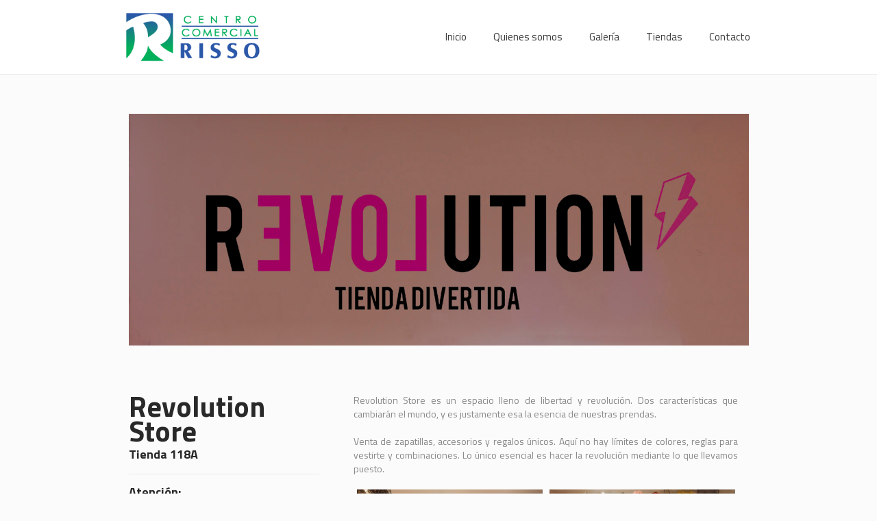

--- FILE ---
content_type: text/html; charset=UTF-8
request_url: https://ccrisso.com/revolution-store/
body_size: 48844
content:
<!DOCTYPE html>
<html lang="es" class="cmsmasters_html">
<head>
<meta name="theme-color" content="##2b58a8" />
<meta charset="UTF-8" />
<meta name="viewport" content="width=device-width, initial-scale=1, maximum-scale=1" />
<meta name="format-detection" content="telephone=no" />
<link rel="profile" href="https://gmpg.org/xfn/11" />
<link rel="pingback" href="https://ccrisso.com/xmlrpc.php" />

<title>Revolution Store &#8211; Centro Comercial Risso | Un centro comercial con historia</title>
<meta name='robots' content='max-image-preview:large' />
<script type='application/javascript'>console.log('PixelYourSite Free version 8.2.5');</script>
<link rel='dns-prefetch' href='//fonts.googleapis.com' />
<link rel='dns-prefetch' href='//s.w.org' />
<link rel="alternate" type="application/rss+xml" title="Centro Comercial Risso | Un centro comercial con historia &raquo; Feed" href="https://ccrisso.com/feed/" />
<link rel="alternate" type="application/rss+xml" title="Centro Comercial Risso | Un centro comercial con historia &raquo; Feed de los comentarios" href="https://ccrisso.com/comments/feed/" />
		<script type="text/javascript">
			window._wpemojiSettings = {"baseUrl":"https:\/\/s.w.org\/images\/core\/emoji\/13.0.1\/72x72\/","ext":".png","svgUrl":"https:\/\/s.w.org\/images\/core\/emoji\/13.0.1\/svg\/","svgExt":".svg","source":{"concatemoji":"https:\/\/ccrisso.com\/wp-includes\/js\/wp-emoji-release.min.js?ver=5.7.2"}};
			!function(e,a,t){var n,r,o,i=a.createElement("canvas"),p=i.getContext&&i.getContext("2d");function s(e,t){var a=String.fromCharCode;p.clearRect(0,0,i.width,i.height),p.fillText(a.apply(this,e),0,0);e=i.toDataURL();return p.clearRect(0,0,i.width,i.height),p.fillText(a.apply(this,t),0,0),e===i.toDataURL()}function c(e){var t=a.createElement("script");t.src=e,t.defer=t.type="text/javascript",a.getElementsByTagName("head")[0].appendChild(t)}for(o=Array("flag","emoji"),t.supports={everything:!0,everythingExceptFlag:!0},r=0;r<o.length;r++)t.supports[o[r]]=function(e){if(!p||!p.fillText)return!1;switch(p.textBaseline="top",p.font="600 32px Arial",e){case"flag":return s([127987,65039,8205,9895,65039],[127987,65039,8203,9895,65039])?!1:!s([55356,56826,55356,56819],[55356,56826,8203,55356,56819])&&!s([55356,57332,56128,56423,56128,56418,56128,56421,56128,56430,56128,56423,56128,56447],[55356,57332,8203,56128,56423,8203,56128,56418,8203,56128,56421,8203,56128,56430,8203,56128,56423,8203,56128,56447]);case"emoji":return!s([55357,56424,8205,55356,57212],[55357,56424,8203,55356,57212])}return!1}(o[r]),t.supports.everything=t.supports.everything&&t.supports[o[r]],"flag"!==o[r]&&(t.supports.everythingExceptFlag=t.supports.everythingExceptFlag&&t.supports[o[r]]);t.supports.everythingExceptFlag=t.supports.everythingExceptFlag&&!t.supports.flag,t.DOMReady=!1,t.readyCallback=function(){t.DOMReady=!0},t.supports.everything||(n=function(){t.readyCallback()},a.addEventListener?(a.addEventListener("DOMContentLoaded",n,!1),e.addEventListener("load",n,!1)):(e.attachEvent("onload",n),a.attachEvent("onreadystatechange",function(){"complete"===a.readyState&&t.readyCallback()})),(n=t.source||{}).concatemoji?c(n.concatemoji):n.wpemoji&&n.twemoji&&(c(n.twemoji),c(n.wpemoji)))}(window,document,window._wpemojiSettings);
		</script>
		<style type="text/css">
img.wp-smiley,
img.emoji {
	display: inline !important;
	border: none !important;
	box-shadow: none !important;
	height: 1em !important;
	width: 1em !important;
	margin: 0 .07em !important;
	vertical-align: -0.1em !important;
	background: none !important;
	padding: 0 !important;
}
</style>
	<link rel='stylesheet' id='wp-block-library-css'  href='https://ccrisso.com/wp-includes/css/dist/block-library/style.min.css?ver=5.7.2' type='text/css' media='all' />
<link rel='stylesheet' id='wpos-magnific-style-css'  href='https://ccrisso.com/wp-content/plugins/album-and-image-gallery-plus-lightbox/assets/css/magnific-popup.css?ver=1.4.4' type='text/css' media='all' />
<link rel='stylesheet' id='wpos-slick-style-css'  href='https://ccrisso.com/wp-content/plugins/album-and-image-gallery-plus-lightbox/assets/css/slick.css?ver=1.4.4' type='text/css' media='all' />
<link rel='stylesheet' id='aigpl-public-css-css'  href='https://ccrisso.com/wp-content/plugins/album-and-image-gallery-plus-lightbox/assets/css/aigpl-public.css?ver=1.4.4' type='text/css' media='all' />
<link rel='stylesheet' id='contact-form-7-css'  href='https://ccrisso.com/wp-content/plugins/contact-form-7/includes/css/styles.css?ver=5.4.1' type='text/css' media='all' />
<style id='contact-form-7-inline-css' type='text/css'>
.wpcf7 .wpcf7-recaptcha iframe {margin-bottom: 0;}.wpcf7 .wpcf7-recaptcha[data-align="center"] > div {margin: 0 auto;}.wpcf7 .wpcf7-recaptcha[data-align="right"] > div {margin: 0 0 0 auto;}
</style>
<link rel='stylesheet' id='theme-style-css'  href='https://ccrisso.com/wp-content/themes/mall/style.css?ver=1.0.0' type='text/css' media='screen, print' />
<link rel='stylesheet' id='theme-design-style-css'  href='https://ccrisso.com/wp-content/themes/mall/css/style.css?ver=1.0.0' type='text/css' media='screen, print' />
<link rel='stylesheet' id='theme-adapt-css'  href='https://ccrisso.com/wp-content/themes/mall/css/adaptive.css?ver=1.0.0' type='text/css' media='screen, print' />
<link rel='stylesheet' id='theme-retina-css'  href='https://ccrisso.com/wp-content/themes/mall/css/retina.css?ver=1.0.0' type='text/css' media='screen' />
<link rel='stylesheet' id='theme-icons-css'  href='https://ccrisso.com/wp-content/themes/mall/css/fontello.css?ver=1.0.0' type='text/css' media='screen' />
<link rel='stylesheet' id='theme-icons-custom-css'  href='https://ccrisso.com/wp-content/themes/mall/css/fontello-custom.css?ver=1.0.0' type='text/css' media='screen' />
<link rel='stylesheet' id='animate-css'  href='https://ccrisso.com/wp-content/themes/mall/css/animate.css?ver=1.0.0' type='text/css' media='screen' />
<link rel='stylesheet' id='ilightbox-css'  href='https://ccrisso.com/wp-content/themes/mall/css/ilightbox.css?ver=2.2.0' type='text/css' media='screen' />
<link rel='stylesheet' id='ilightbox-skin-dark-css'  href='https://ccrisso.com/wp-content/themes/mall/css/ilightbox-skins/dark-skin.css?ver=2.2.0' type='text/css' media='screen' />
<link rel='stylesheet' id='theme-fonts-schemes-css'  href='https://ccrisso.com/wp-content/uploads/cmsmasters_styles/mall.css?ver=1.0.0' type='text/css' media='screen' />
<!--[if lte IE 9]>
<link rel='stylesheet' id='theme-fonts-css'  href='https://ccrisso.com/wp-content/uploads/cmsmasters_styles/mall_fonts.css?ver=1.0.0' type='text/css' media='screen' />
<![endif]-->
<!--[if lte IE 9]>
<link rel='stylesheet' id='theme-schemes-primary-css'  href='https://ccrisso.com/wp-content/uploads/cmsmasters_styles/mall_colors_primary.css?ver=1.0.0' type='text/css' media='screen' />
<![endif]-->
<!--[if lte IE 9]>
<link rel='stylesheet' id='theme-schemes-secondary-css'  href='https://ccrisso.com/wp-content/uploads/cmsmasters_styles/mall_colors_secondary.css?ver=1.0.0' type='text/css' media='screen' />
<![endif]-->
<!--[if lt IE 9]>
<link rel='stylesheet' id='theme-ie-css'  href='https://ccrisso.com/wp-content/themes/mall/css/ie.css?ver=1.0.0' type='text/css' media='screen' />
<![endif]-->
<link rel='stylesheet' id='cmsmasters-google-fonts-css'  href='//fonts.googleapis.com/css?family=Titillium+Web%3A300%2C300italic%2C400%2C400italic%2C600%2C600italic%2C700%2C700italic&#038;ver=5.7.2' type='text/css' media='all' />
<link rel='stylesheet' id='mall-gutenberg-frontend-style-css'  href='https://ccrisso.com/wp-content/themes/mall/gutenberg/css/frontend-style.css?ver=1.0.0' type='text/css' media='screen' />
<link rel='stylesheet' id='js_composer_front-css'  href='https://ccrisso.com/wp-content/plugins/js_composer/assets/css/js_composer.min.css?ver=6.6.0' type='text/css' media='all' />
<link rel='stylesheet' id='child-theme-style-css'  href='https://ccrisso.com/wp-content/themes/mall-child/style.css?ver=1.0.0' type='text/css' media='screen, print' />
<script type='text/javascript' src='https://ccrisso.com/wp-includes/js/jquery/jquery.min.js?ver=3.5.1' id='jquery-core-js'></script>
<script type='text/javascript' src='https://ccrisso.com/wp-includes/js/jquery/jquery-migrate.min.js?ver=3.3.2' id='jquery-migrate-js'></script>
<script type='text/javascript' src='https://ccrisso.com/wp-content/themes/mall/js/jsLibraries.min.js?ver=1.0.0' id='libs-js'></script>
<script type='text/javascript' src='https://ccrisso.com/wp-content/themes/mall/js/jquery.iLightBox.min.js?ver=2.2.0' id='iLightBox-js'></script>
<script type='text/javascript' src='https://ccrisso.com/wp-content/plugins/pixelyoursite/dist/scripts/jquery.bind-first-0.2.3.min.js?ver=5.7.2' id='jquery-bind-first-js'></script>
<script type='text/javascript' src='https://ccrisso.com/wp-content/plugins/pixelyoursite/dist/scripts/js.cookie-2.1.3.min.js?ver=2.1.3' id='js-cookie-js'></script>
<script type='text/javascript' id='pys-js-extra'>
/* <![CDATA[ */
var pysOptions = {"staticEvents":{"facebook":{"PageView":[{"delay":0,"type":"static","name":"PageView","pixelIds":["516299829340742"],"params":{"page_title":"Revolution Store","post_type":"page","post_id":3291,"plugin":"PixelYourSite","user_role":"guest","event_url":"ccrisso.com\/revolution-store\/"},"ids":[],"hasTimeWindow":false,"timeWindow":0,"eventID":"","woo_order":"","edd_order":""}]}},"dynamicEvents":{"signal_form":{"facebook":{"delay":0,"type":"dyn","name":"Signal","pixelIds":["516299829340742"],"params":{"event_action":"Form","page_title":"Revolution Store","post_type":"page","post_id":3291,"plugin":"PixelYourSite","user_role":"guest","event_url":"ccrisso.com\/revolution-store\/"},"ids":[],"hasTimeWindow":false,"timeWindow":0,"eventID":"","woo_order":"","edd_order":""},"ga":{"delay":0,"type":"dyn","name":"Signal","params":{"event_action":"Form"},"ids":[],"hasTimeWindow":false,"timeWindow":0,"pixelIds":[],"eventID":"","woo_order":"","edd_order":""}},"signal_download":{"facebook":{"delay":0,"type":"dyn","name":"Signal","extensions":["","doc","exe","js","pdf","ppt","tgz","zip","xls"],"pixelIds":["516299829340742"],"params":{"event_action":"Download","page_title":"Revolution Store","post_type":"page","post_id":3291,"plugin":"PixelYourSite","user_role":"guest","event_url":"ccrisso.com\/revolution-store\/"},"ids":[],"hasTimeWindow":false,"timeWindow":0,"eventID":"","woo_order":"","edd_order":""},"ga":{"delay":0,"type":"dyn","name":"Signal","extensions":["","doc","exe","js","pdf","ppt","tgz","zip","xls"],"params":{"event_action":"Download"},"ids":[],"hasTimeWindow":false,"timeWindow":0,"pixelIds":[],"eventID":"","woo_order":"","edd_order":""}},"signal_comment":{"facebook":{"delay":0,"type":"dyn","name":"Signal","pixelIds":["516299829340742"],"params":{"event_action":"Comment","page_title":"Revolution Store","post_type":"page","post_id":3291,"plugin":"PixelYourSite","user_role":"guest","event_url":"ccrisso.com\/revolution-store\/"},"ids":[],"hasTimeWindow":false,"timeWindow":0,"eventID":"","woo_order":"","edd_order":""},"ga":{"delay":0,"type":"dyn","name":"Signal","params":{"event_action":"Comment"},"ids":[],"hasTimeWindow":false,"timeWindow":0,"pixelIds":[],"eventID":"","woo_order":"","edd_order":""}}},"triggerEvents":[],"triggerEventTypes":[],"facebook":{"pixelIds":["516299829340742"],"advancedMatching":[],"removeMetadata":false,"contentParams":{"post_type":"page","post_id":3291,"content_name":"Revolution Store"},"commentEventEnabled":true,"wooVariableAsSimple":false,"downloadEnabled":true,"formEventEnabled":true,"ajaxForServerEvent":true,"serverApiEnabled":false,"wooCRSendFromServer":false},"ga":{"trackingIds":["UA-207736826-1"],"enhanceLinkAttr":false,"anonimizeIP":false,"commentEventEnabled":true,"commentEventNonInteractive":false,"downloadEnabled":true,"downloadEventNonInteractive":false,"formEventEnabled":true,"crossDomainEnabled":false,"crossDomainAcceptIncoming":false,"crossDomainDomains":[],"isDebugEnabled":[false],"isUse4Version":false,"disableAdvertisingFeatures":false,"disableAdvertisingPersonalization":false,"wooVariableAsSimple":false},"debug":"","siteUrl":"https:\/\/ccrisso.com","ajaxUrl":"https:\/\/ccrisso.com\/wp-admin\/admin-ajax.php","enable_remove_download_url_param":"1","gdpr":{"ajax_enabled":false,"all_disabled_by_api":false,"facebook_disabled_by_api":false,"analytics_disabled_by_api":false,"google_ads_disabled_by_api":false,"pinterest_disabled_by_api":false,"bing_disabled_by_api":false,"facebook_prior_consent_enabled":true,"analytics_prior_consent_enabled":true,"google_ads_prior_consent_enabled":null,"pinterest_prior_consent_enabled":true,"bing_prior_consent_enabled":true,"cookiebot_integration_enabled":false,"cookiebot_facebook_consent_category":"marketing","cookiebot_analytics_consent_category":"statistics","cookiebot_google_ads_consent_category":null,"cookiebot_pinterest_consent_category":"marketing","cookiebot_bing_consent_category":"marketing","consent_magic_integration_enabled":false,"real_cookie_banner_integration_enabled":false,"cookie_notice_integration_enabled":false,"cookie_law_info_integration_enabled":false},"edd":{"enabled":false},"woo":{"enabled":false}};
/* ]]> */
</script>
<script type='text/javascript' src='https://ccrisso.com/wp-content/plugins/pixelyoursite/dist/scripts/public.js?ver=8.2.5' id='pys-js'></script>
<link rel="https://api.w.org/" href="https://ccrisso.com/wp-json/" /><link rel="alternate" type="application/json" href="https://ccrisso.com/wp-json/wp/v2/pages/3291" /><link rel="EditURI" type="application/rsd+xml" title="RSD" href="https://ccrisso.com/xmlrpc.php?rsd" />
<link rel="wlwmanifest" type="application/wlwmanifest+xml" href="https://ccrisso.com/wp-includes/wlwmanifest.xml" /> 
<meta name="generator" content="WordPress 5.7.2" />
<link rel="canonical" href="https://ccrisso.com/revolution-store/" />
<link rel='shortlink' href='https://ccrisso.com/?p=3291' />
<link rel="alternate" type="application/json+oembed" href="https://ccrisso.com/wp-json/oembed/1.0/embed?url=https%3A%2F%2Fccrisso.com%2Frevolution-store%2F" />
<link rel="alternate" type="text/xml+oembed" href="https://ccrisso.com/wp-json/oembed/1.0/embed?url=https%3A%2F%2Fccrisso.com%2Frevolution-store%2F&#038;format=xml" />
<meta name="facebook-domain-verification" content="d7nyn2ldgc6mezfvpl9u0u2s4ynmng" />
<meta name="google-site-verification" content="SanvnbAXmfN4keYmePYVJ-x1do36n6oUPWt37qYcOkA" /><style type="text/css">
	.header_top {
		height : 32px;
	}
	
	.header_mid {
		height : 108px;
	}
	
	.header_bot {
		height : 50px;
	}
	
	#page.cmsmasters_heading_after_header #middle, 
	#page.cmsmasters_heading_under_header #middle .headline .headline_outer {
		padding-top : 108px;
	}
	
	#page.cmsmasters_heading_after_header.enable_header_top #middle, 
	#page.cmsmasters_heading_under_header.enable_header_top #middle .headline .headline_outer {
		padding-top : 140px;
	}
	
	#page.cmsmasters_heading_after_header.enable_header_bottom #middle, 
	#page.cmsmasters_heading_under_header.enable_header_bottom #middle .headline .headline_outer {
		padding-top : 158px;
	}
	
	#page.cmsmasters_heading_after_header.enable_header_top.enable_header_bottom #middle, 
	#page.cmsmasters_heading_under_header.enable_header_top.enable_header_bottom #middle .headline .headline_outer {
		padding-top : 190px;
	}
	
	@media only screen and (max-width: 1024px) {
		.header_top,
		.header_mid,
		.header_bot {
			height : auto;
		}
		
		.header_mid .header_mid_inner > div {
			height : 108px;
		}
		
		.header_bot .header_bot_inner > div {
			height : 50px;
		}
		
		#page.cmsmasters_heading_after_header #middle, 
		#page.cmsmasters_heading_under_header #middle .headline .headline_outer, 
		#page.cmsmasters_heading_after_header.enable_header_top #middle, 
		#page.cmsmasters_heading_under_header.enable_header_top #middle .headline .headline_outer, 
		#page.cmsmasters_heading_after_header.enable_header_bottom #middle, 
		#page.cmsmasters_heading_under_header.enable_header_bottom #middle .headline .headline_outer, 
		#page.cmsmasters_heading_after_header.enable_header_top.enable_header_bottom #middle, 
		#page.cmsmasters_heading_under_header.enable_header_top.enable_header_bottom #middle .headline .headline_outer {
			padding-top : 0 !important;
		}
	}
	
	@media only screen and (max-width: 768px) {
		.header_mid .header_mid_inner > div, 
		.header_bot .header_bot_inner > div {
			height:auto;
		}
	}
.cmsmasters_featured_with_form {
outline:none;
}

.cmsmasters_featured_with_form h2 {
display:inline-block;
width:70%;
padding-right:15px;
vertical-align:middle;
}

.cmsmasters_featured_with_form .widget_wysija_cont {
text-align:right;
display:inline-block;
width:30%;
vertical-align:middle;
margin-right:-4px;
}

.cmsmasters_featured_with_form .wysija-submit {
float:right;
}

.cmsmasters_featured_with_form .wysija-paragraph {
padding-right:5px;
overflow:hidden;
}

@media only screen and (max-width: 1024px) {
.cmsmasters_featured_with_form h2 {
width:60%;
}
.cmsmasters_featured_with_form .widget_wysija_cont {
width:40%;
}
}
@media only screen and (max-width: 768px) {
.cmsmasters_featured_with_form h2 {
text-align:center;
display:block;
width:auto;
}
.cmsmasters_featured_with_form .widget_wysija_cont {
display:block;
width:auto;
text-align:center;
}
.cmsmasters_featured_with_form form {
display:inline-block;
}
}
	
	#page .cmsmasters_social_icon_color.cmsmasters_social_icon_1 {
		background-color:#4d67a3;
	}
	
	
	#page .cmsmasters_social_icon_color.cmsmasters_social_icon_1:hover {
		background-color:#5b7dc1;
	}
	
	#page .cmsmasters_social_icon_color.cmsmasters_social_icon_2 {
		background-color:#d74936;
	}
	
	
	#page .cmsmasters_social_icon_color.cmsmasters_social_icon_2:hover {
		background-color:#f4403d;
	}
	
	#page .cmsmasters_social_icon_color.cmsmasters_social_icon_3 {
		background-color:#40719a;
	}
	
	
	#page .cmsmasters_social_icon_color.cmsmasters_social_icon_3:hover {
		background-color:#569ace;
	}
	
	#page .cmsmasters_social_icon_color.cmsmasters_social_icon_4 {
		background-color:#25a7df;
	}
	
	
	#page .cmsmasters_social_icon_color.cmsmasters_social_icon_4:hover {
		background-color:#28bfed;
	}
	
	#page .cmsmasters_social_icon_color.cmsmasters_social_icon_5 {
		background-color:#cc171e;
	}
	
	
	#page .cmsmasters_social_icon_color.cmsmasters_social_icon_5:hover {
		background-color:#e2184e;
	}</style><meta name="generator" content="Powered by WPBakery Page Builder - drag and drop page builder for WordPress."/>
<meta name="generator" content="Powered by Slider Revolution 6.5.0 - responsive, Mobile-Friendly Slider Plugin for WordPress with comfortable drag and drop interface." />
<link rel="icon" href="https://ccrisso.com/wp-content/uploads/2020/12/cropped-ico-32x32.png" sizes="32x32" />
<link rel="icon" href="https://ccrisso.com/wp-content/uploads/2020/12/cropped-ico-192x192.png" sizes="192x192" />
<link rel="apple-touch-icon" href="https://ccrisso.com/wp-content/uploads/2020/12/cropped-ico-180x180.png" />
<meta name="msapplication-TileImage" content="https://ccrisso.com/wp-content/uploads/2020/12/cropped-ico-270x270.png" />
<script type="text/javascript">function setREVStartSize(e){
			//window.requestAnimationFrame(function() {				 
				window.RSIW = window.RSIW===undefined ? window.innerWidth : window.RSIW;	
				window.RSIH = window.RSIH===undefined ? window.innerHeight : window.RSIH;	
				try {								
					var pw = document.getElementById(e.c).parentNode.offsetWidth,
						newh;
					pw = pw===0 || isNaN(pw) ? window.RSIW : pw;
					e.tabw = e.tabw===undefined ? 0 : parseInt(e.tabw);
					e.thumbw = e.thumbw===undefined ? 0 : parseInt(e.thumbw);
					e.tabh = e.tabh===undefined ? 0 : parseInt(e.tabh);
					e.thumbh = e.thumbh===undefined ? 0 : parseInt(e.thumbh);
					e.tabhide = e.tabhide===undefined ? 0 : parseInt(e.tabhide);
					e.thumbhide = e.thumbhide===undefined ? 0 : parseInt(e.thumbhide);
					e.mh = e.mh===undefined || e.mh=="" || e.mh==="auto" ? 0 : parseInt(e.mh,0);		
					if(e.layout==="fullscreen" || e.l==="fullscreen") 						
						newh = Math.max(e.mh,window.RSIH);					
					else{					
						e.gw = Array.isArray(e.gw) ? e.gw : [e.gw];
						for (var i in e.rl) if (e.gw[i]===undefined || e.gw[i]===0) e.gw[i] = e.gw[i-1];					
						e.gh = e.el===undefined || e.el==="" || (Array.isArray(e.el) && e.el.length==0)? e.gh : e.el;
						e.gh = Array.isArray(e.gh) ? e.gh : [e.gh];
						for (var i in e.rl) if (e.gh[i]===undefined || e.gh[i]===0) e.gh[i] = e.gh[i-1];
											
						var nl = new Array(e.rl.length),
							ix = 0,						
							sl;					
						e.tabw = e.tabhide>=pw ? 0 : e.tabw;
						e.thumbw = e.thumbhide>=pw ? 0 : e.thumbw;
						e.tabh = e.tabhide>=pw ? 0 : e.tabh;
						e.thumbh = e.thumbhide>=pw ? 0 : e.thumbh;					
						for (var i in e.rl) nl[i] = e.rl[i]<window.RSIW ? 0 : e.rl[i];
						sl = nl[0];									
						for (var i in nl) if (sl>nl[i] && nl[i]>0) { sl = nl[i]; ix=i;}															
						var m = pw>(e.gw[ix]+e.tabw+e.thumbw) ? 1 : (pw-(e.tabw+e.thumbw)) / (e.gw[ix]);					
						newh =  (e.gh[ix] * m) + (e.tabh + e.thumbh);
					}				
					if(window.rs_init_css===undefined) window.rs_init_css = document.head.appendChild(document.createElement("style"));					
					document.getElementById(e.c).height = newh+"px";
					window.rs_init_css.innerHTML += "#"+e.c+"_wrapper { height: "+newh+"px }";				
				} catch(e){
					console.log("Failure at Presize of Slider:" + e)
				}					   
			//});
		  };</script>
		<style type="text/css" id="wp-custom-css">
			#ochenta {
    width: 90% !important;
    margin: 0 auto;
    margin-top: 60px !important;
    margin-bottom: 60px !important;
}
.middle_content {
  padding: 0 !important;
}
#diferente h1 {
    font-size: 3em;
    margin-bottom: 5px;
}
#diferente h3 {
    text-transform: initial;
    font-weight: bold;
    margin-bottom: 1px;
}
#justo p {
    text-align: justify !important;
}
#defo img {
    width: 80%;
    margin-top: 20px;
}
.wero div {
    background-image: url(https://ccrisso.com/wp-content/uploads/2021/01/degra2.png) !important;
}
.tiend {
    font-size: 20px !important;
    color: #fff !important;
    margin-left: 20px;
    margin-top: -17px;
    margin-bottom: 20px;
}
.tiend2 h1 {
    font-size: 20px !important;
    color: #fff !important;
    margin-top: 115%;
    margin-left: 20px;
	margin-bottom: 10px;
}

.sliddd {
    background-color: #02af5b;
    padding-top: 4px !important;
    padding-bottom: 11px !important;
    padding-left: 10px !important;
    padding-right: 10px !important;
    line-height: 25px !important;
    width: 416px !important;
}
#diferente p {
    text-align: justify;
}
.espa h3 {
    font-size: 3.8em;
    font-weight: 200;
    line-height: 1em;
    color: #fff;
    padding-top: 40px;
    padding-bottom: 19px;
    text-transform: initial;
}
.espa {
    padding-left: 10%;
    padding-right: 10%;
}
.vc_btn3.vc_btn3-size-md {
    font-size: 15px;
    padding-top: 8px;
    padding-bottom: 8px;
    padding-left: 20px;
    padding-right: 20px;
    font-weight: 600;
}
#cuattt {
    padding-left: 12% !important;
    padding-right: 12% !important;
}

#esta h2 {
    padding-top: 20%;
    padding-bottom: 20%;
    padding-left: 20%;
    font-size: 3.5em;
    line-height: 1em;
    color: #fff;
    text-shadow: -2px 3px 5px #000;
    font-weight: 200;
    text-transform: initial;
}
.todito {
    width: 100% !important;
    margin-top: 40px;
    margin-bottom: -125px !important;
}
.cerra {
    width: 70% !important;
    margin: 0 auto;
}
.pie2 {
    width: 30%;
    float: left;
}
#puja {
    width: 24%;
    float: left;
	margin-right: 1%
}
#puja2 {
    width: 14%;
    float: left;
	margin-right: 1%
}
img.pie3 {
    margin-top: -16px !important;
    width: 84%;
}
#footer h3 {
    margin-bottom: 10px;
}
#footer p {
    color: #fff;
}
img.pie4 {
    width: 51%;
    margin-left: 12px;
    margin-top: -3px;
}
#recla {
    padding-left: 5%;
	    padding-right: 10%;
}	
#mojo {
    padding: 7% !important;
}
#recla img {
    width: 45%;
}
.flotante {
    display: scroll;
    position: fixed;
    bottom: 50px;
    right: 3%;
    width: 120px;
    height: auto;
    z-index: 9000;
    border-radius: 200px;
    background-size: 67%;
    background-repeat: no-repeat;
    background-position: center;
}

.flotante img{
width: 100%;
padding: 0px;
margin-left: 5px;
margin-top: 5px;
}
a#slide_top {
    display: none !important;
}
	
@media (max-width: 1366px) {
.header_mid_inner .logo img.logo_retina {
    width: auto !important;
}
	.cerra {
    width: 80% !important;
}
.espa h3 {
    font-size: 3em;
	  padding-top: 20px;
}
	#ochenta {
    width: 90% !important;
    margin: 0 auto;
}
	#diferente:nth-child(3) {
    margin-bottom: 35px !important;
}
}

@media (max-width: 1024px) {
.cerra {
    width: 95% !important;
}
	.espa h3 {
    font-size: 2.3em;
    padding-top: 17px;
}
	#esta h2 {
    font-size: 2.3em;
}
	.sliddd {
    padding-top: 1px !important;
    padding-bottom: 5px !important;
    padding-left: 8px !important;
    padding-right: 0px !important;
    line-height: 25px !important;
    width: 305px !important;
}
	#ochenta {
    width: 95% !important;
    margin: 0 auto;
    margin-top: 3% !important;
    margin-bottom: 3% !important;
}
	}	

@media (max-width: 411px) {
	#header .header_mid .header_mid_inner {
    padding-top: 0px;
}
	.logo_wrap {
    width: 60% !important;
		float: left !important;
		margin: 0 !important;
	}	
img.logo_retina {
    max-width: 200px !important;
}
.resp_mid_nav_wrap {
    width: 40% !important;
    float: left !important;
    margin: 0 !important;
    padding-left: 20% !important;
    padding-top: 7%;
}
	.espa h3 {
    font-size: 2.3em;
		text-align: center;
}
.espa {
    margin-top: 20px;
    margin-bottom: 40px;
}
	.vc_btn3-container.vc_btn3-left {
    margin: 0 auto !important;
    width: fit-content;
}
	#esta h2 {
    padding-top: 15%;
    padding-bottom: 0%;
    padding-left: 10%;
    line-height: 1em;
    color: #fff;
    text-shadow: -2px 3px 5px #000;
    font-weight: 200;
    text-transform: initial;
    padding-right: 15%;
}
	.cerra {
    width: 70% !important;
}
	.pie2 {
    width: 100%;
    float: left;
}
	#puja {
    width: 100%;
    float: left;
    margin-right: 0;
		text-align: center;
}
		#puja2 {
    width: 100%;
    float: left;
		text-align: center;
}
	img.pie4 {
    width: 100%;
    padding-left: 18%;
    padding-right: 18% !important;
	margin-left: 0;
  margin-top: 25px;  
}
	.sliddd {
    padding-top: 0px !important;
    padding-bottom: 0px !important;
    padding-left: 4px !important;
    padding-right: 0px !important;
    line-height: 9px !important;
    max-width: 145px !important;
		min-width: 120px !important;
		width: 100% !important;		
}
	.rara {
    margin-top: 16% !important;
}
	#placer {
    min-width: 100px !important;
}
	.rara2 {
    margin-top: 20% !important;
    margin-left: -16% !important;
}
	#moco2 {
    min-width: 85px !important;
    margin-left: 80% !important;
    margin-top: 15% !important;
}
	#chapo {
    height: 280px !important;
}
	}

.page-id-3147 form.wpcf7-form {
    display: flex;
    flex-wrap: wrap;
    gap: 20px;
}

.w-full {
    width: 100%;
}

.w-half {
    flex: 0 0 calc(50% - 10px);
}
.wpcf7 .wpcf7-submit:disabled {
    background-color: lightgray;
}

.page-id-4468 .wpb_text_column p, .page-id-4468 .wpb_text_column ol, .page-id-4468 .wpb_text_column ul{
	font-size: 16px;
}		</style>
		<style type="text/css" data-type="vc_shortcodes-custom-css">.vc_custom_1608590570151{margin-top: 40px !important;margin-right: 0px !important;margin-bottom: 0px !important;margin-left: 0px !important;border-top-width: 0px !important;border-right-width: 0px !important;border-bottom-width: 0px !important;border-left-width: 0px !important;padding-top: 0px !important;padding-right: 0px !important;padding-bottom: 0px !important;padding-left: 0px !important;background-position: center !important;background-repeat: no-repeat !important;background-size: cover !important;}.vc_custom_1608590321626{margin-top: 0px !important;margin-right: 0px !important;margin-bottom: 0px !important;margin-left: 0px !important;border-top-width: 0px !important;border-right-width: 0px !important;border-bottom-width: 0px !important;border-left-width: 0px !important;padding-top: 0px !important;padding-right: 0px !important;padding-bottom: 0px !important;padding-left: 0px !important;background-position: center !important;background-repeat: no-repeat !important;background-size: cover !important;}.vc_custom_1608589974569{margin-top: 0px !important;margin-right: 0px !important;margin-bottom: 0px !important;margin-left: 0px !important;border-top-width: 0px !important;border-right-width: 0px !important;border-bottom-width: 0px !important;border-left-width: 0px !important;padding-top: 0px !important;padding-right: 0px !important;padding-bottom: 0px !important;padding-left: 0px !important;}.vc_custom_1608589974569{margin-top: 0px !important;margin-right: 0px !important;margin-bottom: 0px !important;margin-left: 0px !important;border-top-width: 0px !important;border-right-width: 0px !important;border-bottom-width: 0px !important;border-left-width: 0px !important;padding-top: 0px !important;padding-right: 0px !important;padding-bottom: 0px !important;padding-left: 0px !important;}.vc_custom_1608589966882{margin-top: 0px !important;margin-bottom: 0px !important;border-top-width: 0px !important;border-bottom-width: 0px !important;padding-top: 0px !important;padding-bottom: 0px !important;}.vc_custom_1608649395666{margin-top: 0px !important;margin-bottom: 0px !important;border-top-width: 0px !important;border-bottom-width: 0px !important;padding-top: 0px !important;padding-bottom: 0px !important;}.vc_custom_1609429445362{margin-top: 15px !important;margin-bottom: 15px !important;border-top-width: 0px !important;border-bottom-width: 0px !important;padding-top: 0px !important;padding-bottom: 0px !important;}.vc_custom_1609434966393{margin-top: 0px !important;margin-bottom: 0px !important;border-top-width: 0px !important;border-bottom-width: 0px !important;padding-top: 0px !important;padding-bottom: 0px !important;}.vc_custom_1626457903676{margin-top: 0px !important;margin-bottom: 0px !important;border-top-width: 0px !important;border-bottom-width: 0px !important;padding-top: 0px !important;padding-bottom: 0px !important;}</style><noscript><style> .wpb_animate_when_almost_visible { opacity: 1; }</style></noscript></head>
<body class="page-template-default page page-id-3291 wpb-js-composer js-comp-ver-6.6.0 vc_responsive">
	
<!-- _________________________ Start Page _________________________ -->
<div id="page" class="chrome_only cmsmasters_liquid cmsmasters_heading_after_header hfeed site">

<!-- _________________________ Start Main _________________________ -->
<div id="main">
	
<!-- _________________________ Start Header _________________________ -->
<header id="header">
		<div class="header_mid" data-height="108">
		<div class="header_mid_outer">
			<div class="header_mid_inner">
				<div class="logo_wrap">
					
<style type="text/css">
	.header_mid .header_mid_inner .logo_wrap {
		width : 223px;
	}
</style>
<a href="https://ccrisso.com/" title="Centro Comercial Risso | Un centro comercial con historia" class="logo">
	<img src="https://ccrisso.com/wp-content/uploads/2020/12/logo-alto.png" alt="Centro Comercial Risso | Un centro comercial con historia" />
<style type="text/css">
	.header_mid_inner .logo img.logo_retina {
		width : 310px;
		max-width : 310px;
	}
</style>
<img class="logo_retina" src="https://ccrisso.com/wp-content/uploads/2020/12/logo-alto.png" alt="Centro Comercial Risso | Un centro comercial con historia" width="310" height="150" /></a>
				</div>
			
							<div class="resp_mid_nav_wrap">
					<div class="resp_mid_nav_outer">
						<a class="responsive_nav resp_mid_nav cmsmasters_theme_icon_resp_nav" href="javascript:void(0);"></a>
											</div>
				</div>
							
							<!-- _________________________ Start Navigation _________________________ -->
				<div class="mid_nav_wrap">
					<nav role="navigation">
						<div class="menu-pp-menu-container"><ul id="navigation" class="mid_nav navigation"><li id="menu-item-12" class="menu-item menu-item-type-post_type menu-item-object-page menu-item-home menu-item-12"><a href="https://ccrisso.com/"><span class="nav_item_wrap">Inicio</span></a></li>
<li id="menu-item-3221" class="menu-item menu-item-type-post_type menu-item-object-page menu-item-3221"><a href="https://ccrisso.com/quienes-somos/"><span class="nav_item_wrap">Quienes somos</span></a></li>
<li id="menu-item-3742" class="menu-item menu-item-type-post_type menu-item-object-page menu-item-3742"><a href="https://ccrisso.com/galeria/"><span class="nav_item_wrap">Galería</span></a></li>
<li id="menu-item-3222" class="menu-item menu-item-type-post_type menu-item-object-page menu-item-3222"><a href="https://ccrisso.com/tiendas/"><span class="nav_item_wrap">Tiendas</span></a></li>
<li id="menu-item-3226" class="menu-item menu-item-type-post_type menu-item-object-page menu-item-3226"><a href="https://ccrisso.com/contacto/"><span class="nav_item_wrap">Contacto</span></a></li>
</ul></div>					</nav>
				</div>
				<!-- _________________________ Finish Navigation _________________________ -->
						</div>
		</div>
	</div>
</header>
<!-- _________________________ Finish Header _________________________ -->

	
<!-- _________________________ Start Middle _________________________ -->
<div id="middle">
<style type="text/css">.headline_color {
				background-color:;
			}
			.headline_aligner, 
			.cmsmasters_breadcrumbs_aligner {
				min-height:80px;
			}
		</style>
		<div class="headline cmsmasters_color_scheme_default">
			<div class="headline_outer cmsmasters_headline_disabled">
				<div class="headline_color"></div></div>
		</div><div class="middle_inner">
<div class="content_wrap fullwidth">

<!--_________________________ Start Content _________________________ -->
<div class="middle_content entry"><style type="text/css"></style><div id="diferente" class="vc_row wpb_row vc_row-fluid vc_custom_1608590570151 vc_row-has-fill vc_column-gap-35 vc_row-o-content-top vc_row-flex"><div class="wpb_column vc_column_container vc_col-sm-12 vc_col-has-fill"><div class="vc_column-inner vc_custom_1608589974569"><div class="wpb_wrapper">
	<div  class="wpb_single_image wpb_content_element vc_align_left">
		
		<figure class="wpb_wrapper vc_figure">
			<div class="vc_single_image-wrapper   vc_box_border_grey"><img width="2560" height="959" src="https://ccrisso.com/wp-content/uploads/2021/08/revolution0_MG_5374-scaled.jpg" class="vc_single_image-img attachment-full" alt="" loading="lazy" srcset="https://ccrisso.com/wp-content/uploads/2021/08/revolution0_MG_5374-scaled.jpg 2560w, https://ccrisso.com/wp-content/uploads/2021/08/revolution0_MG_5374-300x112.jpg 300w, https://ccrisso.com/wp-content/uploads/2021/08/revolution0_MG_5374-1024x383.jpg 1024w, https://ccrisso.com/wp-content/uploads/2021/08/revolution0_MG_5374-768x288.jpg 768w, https://ccrisso.com/wp-content/uploads/2021/08/revolution0_MG_5374-1536x575.jpg 1536w, https://ccrisso.com/wp-content/uploads/2021/08/revolution0_MG_5374-2048x767.jpg 2048w, https://ccrisso.com/wp-content/uploads/2021/08/revolution0_MG_5374-580x217.jpg 580w, https://ccrisso.com/wp-content/uploads/2021/08/revolution0_MG_5374-860x322.jpg 860w, https://ccrisso.com/wp-content/uploads/2021/08/revolution0_MG_5374-1160x434.jpg 1160w" sizes="(max-width: 2560px) 100vw, 2560px" /></div>
		</figure>
	</div>
</div></div></div></div><div id="diferente" class="vc_row wpb_row vc_row-fluid vc_custom_1608590321626 vc_row-has-fill vc_column-gap-35 vc_row-o-content-top vc_row-flex"><div class="wpb_column vc_column_container vc_col-sm-4 vc_col-has-fill"><div class="vc_column-inner vc_custom_1608589974569"><div class="wpb_wrapper">
	<div class="wpb_text_column wpb_content_element  vc_custom_1608649395666" >
		<div class="wpb_wrapper">
			<h1>Revolution Store</h1>
<h3>Tienda 118A</h3>

		</div>
	</div>
<div class="vc_separator wpb_content_element vc_separator_align_center vc_sep_width_100 vc_sep_pos_align_left vc_separator_no_text vc_sep_color_grey vc_custom_1609429445362  vc_custom_1609429445362" ><span class="vc_sep_holder vc_sep_holder_l"><span  class="vc_sep_line"></span></span><span class="vc_sep_holder vc_sep_holder_r"><span  class="vc_sep_line"></span></span>
</div>
	<div class="wpb_text_column wpb_content_element  vc_custom_1609434966393" >
		<div class="wpb_wrapper">
			<h3>Atención:</h3>
<h5>Lunes &#8211; Domingo desde 10:00 AM hasta 08:30 PM</h5>
<h3><span style="font-size: 16px;">Teléfono</span></h3>
<h5>992926734</h5>
<h3>Correo</h3>
<h5>claucubmed@gmail.com</h5>
<h3>Web</h3>
<h5></h5>

		</div>
	</div>

	<div id="defo" class="wpb_single_image wpb_content_element vc_align_left">
		<h2 class="wpb_heading wpb_singleimage_heading">whatsapp</h2>
		<figure class="wpb_wrapper vc_figure">
			<a href="https://api.whatsapp.com/send?phone=+51992926734&amp;text=Hola%20vi%20su%20tienda%20en%20la%20web%20del%20Centro%20Comercial%20Risso" target="_self" class="vc_single_image-wrapper   vc_box_border_grey"><img class="vc_single_image-img " src="https://ccrisso.com/wp-content/uploads/2021/07/unnamed-13-100x100.png" width="100" height="100" alt="unnamed (13)" title="unnamed (13)" /></a>
		</figure>
	</div>
</div></div></div><div class="wpb_column vc_column_container vc_col-sm-8 vc_col-has-fill"><div class="vc_column-inner vc_custom_1608589966882"><div class="wpb_wrapper">
	<div class="wpb_text_column wpb_content_element  vc_custom_1626457903676" >
		<div class="wpb_wrapper">
			<p>Revolution Store es un espacio lleno de libertad y revolución. Dos características que cambiarán el mundo, y es justamente esa la esencia de nuestras prendas.</p>
<p>Venta de zapatillas, accesorios y regalos únicos. Aquí no hay límites de colores, reglas para vestirte y combinaciones. Lo único esencial es hacer la revolución mediante lo que llevamos puesto.</p>

	<div class="aigpl-gallery-slider-wrp ">
		<div class="aigpl-gallery aigpl-gallery-wrp aigpl-gallery-slider aigpl-clearfix aigpl-design-1 aigpl-popup-gallery" id="aigpl-gallery-1">
		
<div class="aigpl-slider-slide aigpl-cnt-wrp" data-item-index="1">
	<div class="aigpl-inr-wrp">
		<div class="aigpl-img-wrp" style="">
								<a class="aigpl-img-link" data-mfp-src="https://ccrisso.com/wp-content/uploads/2021/08/revolution1_MG_5374_1500.jpg" href="javascript:void(0);" target="_self">
						<img class="aigpl-img"  src="https://ccrisso.com/wp-content/uploads/2021/08/revolution1_MG_5374_1500.jpg" alt="" />
					</a>
				
					</div>

		
			</div>
</div>
<div class="aigpl-slider-slide aigpl-cnt-wrp" data-item-index="2">
	<div class="aigpl-inr-wrp">
		<div class="aigpl-img-wrp" style="">
								<a class="aigpl-img-link" data-mfp-src="https://ccrisso.com/wp-content/uploads/2021/08/revolution2_MG_5366_1500.jpg" href="javascript:void(0);" target="_self">
						<img class="aigpl-img"  src="https://ccrisso.com/wp-content/uploads/2021/08/revolution2_MG_5366_1500.jpg" alt="" />
					</a>
				
					</div>

		
			</div>
</div>
<div class="aigpl-slider-slide aigpl-cnt-wrp" data-item-index="3">
	<div class="aigpl-inr-wrp">
		<div class="aigpl-img-wrp" style="">
								<a class="aigpl-img-link" data-mfp-src="https://ccrisso.com/wp-content/uploads/2021/08/revolution3_MG_5360_1500.jpg" href="javascript:void(0);" target="_self">
						<img class="aigpl-img"  src="https://ccrisso.com/wp-content/uploads/2021/08/revolution3_MG_5360_1500.jpg" alt="" />
					</a>
				
					</div>

		
			</div>
</div>		</div>
		<div class="aigpl-gallery-slider-conf aigpl-hide">{&quot;slidestoshow&quot;:&quot;2&quot;,&quot;slidestoscroll&quot;:1,&quot;dots&quot;:&quot;false&quot;,&quot;arrows&quot;:&quot;true&quot;,&quot;autoplay&quot;:&quot;true&quot;,&quot;autoplay_interval&quot;:3000,&quot;speed&quot;:300,&quot;loop&quot;:&quot;true&quot;,&quot;lazyload&quot;:&quot;&quot;}</div>
	</div>

	

		</div>
	</div>
</div></div></div></div>
<div class="cl"></div></div>
<!-- _________________________ Finish Content _________________________ -->

</div></div>
</div>
<!-- _________________________ Finish Middle _________________________ -->


<a href="javascript:void(0);" id="slide_top" class="cmsmasters_theme_icon_slide_top"></a>
	</div>
<!-- _________________________ Finish Main _________________________ -->

<!-- _________________________ Start Footer _________________________ -->
<footer id="footer" role="contentinfo" class="cmsmasters_color_scheme_footer cmsmasters_footer_default">
	
		<div class="todito">
<div class="cerra" id="cabo">
	
<div class="pie2"><img class="pie3" src="https://ccrisso.com/wp-content/uploads/2020/12/logo-blanco.png" alt="CC Risso"></div>
	<div class="pie2" id="puja"><h3>Contacto</h3><p>Av. Arequipa 2201 - Of. 201 <br>Teléfono (01) 470 1250<br>Correo de administración <strong>contacto@agremsa.pe</strong></p></div>	
	<div class="pie2" id="puja2"><h3>Links</h3><a href="https://ccrisso.com/libro-reclamaciones/" target="_blank">Libro de reclamaciones</a><br><a href="https://ccrisso.com/tiendas/" target="_blank">Tiendas</a><br><a href="https://ccrisso.com/contacto/" target="_blank">Contacto</a><br></div>
	<div class="pie2"><a href="https://ccrisso.com/libro-reclamaciones/"><img class="pie4" src="https://ccrisso.com/wp-content/uploads/2020/12/reclamaciones.png" alt="CC Risso"></a></div>
</div>
	
	<div class="footer_inner">
			<span class="footer_copyright copyright">
		C.C. Risso © 2025 / Todos los derechos reservados		</span>
	</div>
</footer>
<!-- _________________________ Finish Footer _________________________ -->

</div>
<span class="cmsmasters_responsive_width"></span>
<!-- _________________________ Finish Page _________________________ -->


		<script type="text/javascript">
			window.RS_MODULES = window.RS_MODULES || {};
			window.RS_MODULES.modules = window.RS_MODULES.modules || {};
			window.RS_MODULES.defered = false;
			window.RS_MODULES.waiting = ["main","parallax","video","slideanims","actions","layeranimation","navigation","carousel","panzoom"];
			window.RS_MODULES.moduleWaiting = window.RS_MODULES.moduleWaiting || {};
			window.RS_MODULES.type = 'compiled';
		</script>
		<noscript><img height="1" width="1" style="display: none;" src="https://www.facebook.com/tr?id=516299829340742&ev=PageView&noscript=1&cd[page_title]=Revolution+Store&cd[post_type]=page&cd[post_id]=3291&cd[plugin]=PixelYourSite&cd[user_role]=guest&cd[event_url]=ccrisso.com%2Frevolution-store%2F" alt="facebook_pixel"></noscript>
			<link rel="preload" as="font" id="rs-icon-set-revicon-woff" href="https://ccrisso.com/wp-content/plugins/revslider/public/assets/fonts/revicons/revicons.woff?5510888" type="font/woff" crossorigin="anonymous" media="all" />
<link rel='stylesheet' id='rs-plugin-settings-css'  href='https://ccrisso.com/wp-content/plugins/revslider/public/assets/css/rs6.css?ver=6.5.0' type='text/css' media='all' />
<style id='rs-plugin-settings-inline-css' type='text/css'>
#rs-demo-id {}
</style>
<script type='text/javascript' src='https://ccrisso.com/wp-includes/js/dist/vendor/wp-polyfill.min.js?ver=7.4.4' id='wp-polyfill-js'></script>
<script type='text/javascript' id='wp-polyfill-js-after'>
( 'fetch' in window ) || document.write( '<script src="https://ccrisso.com/wp-includes/js/dist/vendor/wp-polyfill-fetch.min.js?ver=3.0.0"></scr' + 'ipt>' );( document.contains ) || document.write( '<script src="https://ccrisso.com/wp-includes/js/dist/vendor/wp-polyfill-node-contains.min.js?ver=3.42.0"></scr' + 'ipt>' );( window.DOMRect ) || document.write( '<script src="https://ccrisso.com/wp-includes/js/dist/vendor/wp-polyfill-dom-rect.min.js?ver=3.42.0"></scr' + 'ipt>' );( window.URL && window.URL.prototype && window.URLSearchParams ) || document.write( '<script src="https://ccrisso.com/wp-includes/js/dist/vendor/wp-polyfill-url.min.js?ver=3.6.4"></scr' + 'ipt>' );( window.FormData && window.FormData.prototype.keys ) || document.write( '<script src="https://ccrisso.com/wp-includes/js/dist/vendor/wp-polyfill-formdata.min.js?ver=3.0.12"></scr' + 'ipt>' );( Element.prototype.matches && Element.prototype.closest ) || document.write( '<script src="https://ccrisso.com/wp-includes/js/dist/vendor/wp-polyfill-element-closest.min.js?ver=2.0.2"></scr' + 'ipt>' );( 'objectFit' in document.documentElement.style ) || document.write( '<script src="https://ccrisso.com/wp-includes/js/dist/vendor/wp-polyfill-object-fit.min.js?ver=2.3.4"></scr' + 'ipt>' );
</script>
<script type='text/javascript' id='contact-form-7-js-extra'>
/* <![CDATA[ */
var wpcf7 = {"api":{"root":"https:\/\/ccrisso.com\/wp-json\/","namespace":"contact-form-7\/v1"}};
/* ]]> */
</script>
<script type='text/javascript' src='https://ccrisso.com/wp-content/plugins/contact-form-7/includes/js/index.js?ver=5.4.1' id='contact-form-7-js'></script>
<script type='text/javascript' src='https://ccrisso.com/wp-content/plugins/revslider/public/assets/js/rbtools.min.js?ver=6.5.0' id='tp-tools-js'></script>
<script type='text/javascript' src='https://ccrisso.com/wp-content/plugins/revslider/public/assets/js/rs6.min.js?ver=6.5.0' id='revmin-js'></script>
<script type='text/javascript' id='jLibs-js-extra'>
/* <![CDATA[ */
var cmsmasters_jlibs = {"button_height":"-19"};
/* ]]> */
</script>
<script type='text/javascript' src='https://ccrisso.com/wp-content/themes/mall/js/jqueryLibraries.min.js?ver=1.0.0' id='jLibs-js'></script>
<script type='text/javascript' src='https://ccrisso.com/wp-content/themes/mall/js/scrollspy.js?ver=1.0.0' id='cmsmasters-scrollspy-js'></script>
<script type='text/javascript' id='script-js-extra'>
/* <![CDATA[ */
var cmsmasters_script = {"theme_url":"https:\/\/ccrisso.com\/wp-content\/themes\/mall","site_url":"https:\/\/ccrisso.com\/","ajaxurl":"https:\/\/ccrisso.com\/wp-admin\/admin-ajax.php","nonce_ajax_like":"14f8e1e270","primary_color":"#02af5b","ilightbox_skin":"dark","ilightbox_path":"vertical","ilightbox_infinite":"0","ilightbox_aspect_ratio":"1","ilightbox_mobile_optimizer":"1","ilightbox_max_scale":"1","ilightbox_min_scale":"0.2","ilightbox_inner_toolbar":"0","ilightbox_smart_recognition":"0","ilightbox_fullscreen_one_slide":"0","ilightbox_fullscreen_viewport":"center","ilightbox_controls_toolbar":"1","ilightbox_controls_arrows":"0","ilightbox_controls_fullscreen":"1","ilightbox_controls_thumbnail":"1","ilightbox_controls_keyboard":"1","ilightbox_controls_mousewheel":"1","ilightbox_controls_swipe":"1","ilightbox_controls_slideshow":"0","ilightbox_close_text":"Close","ilightbox_enter_fullscreen_text":"Enter Fullscreen (Shift+Enter)","ilightbox_exit_fullscreen_text":"Exit Fullscreen (Shift+Enter)","ilightbox_slideshow_text":"Slideshow","ilightbox_next_text":"Next","ilightbox_previous_text":"Previous","ilightbox_load_image_error":"An error occurred when trying to load photo.","ilightbox_load_contents_error":"An error occurred when trying to load contents.","ilightbox_missing_plugin_error":"The content your are attempting to view requires the <a href='{pluginspage}' target='_blank'>{type} plugin<\\\/a>."};
/* ]]> */
</script>
<script type='text/javascript' src='https://ccrisso.com/wp-content/themes/mall/js/jquery.script.js?ver=1.0.0' id='script-js'></script>
<script type='text/javascript' src='https://ccrisso.com/wp-content/themes/mall/js/jquery.tweet.min.js?ver=1.3.1' id='twitter-js'></script>
<script type='text/javascript' src='https://ccrisso.com/wp-includes/js/comment-reply.min.js?ver=5.7.2' id='comment-reply-js'></script>
<script type='text/javascript' src='https://ccrisso.com/wp-includes/js/wp-embed.min.js?ver=5.7.2' id='wp-embed-js'></script>
<script type='text/javascript' src='https://ccrisso.com/wp-content/plugins/js_composer/assets/js/dist/js_composer_front.min.js?ver=6.6.0' id='wpb_composer_front_js-js'></script>
<script type='text/javascript' src='https://ccrisso.com/wp-content/plugins/album-and-image-gallery-plus-lightbox/assets/js/jquery.magnific-popup.min.js?ver=1.4.4' id='wpos-magnific-script-js'></script>
<script type='text/javascript' src='https://ccrisso.com/wp-content/plugins/album-and-image-gallery-plus-lightbox/assets/js/slick.min.js?ver=1.4.4' id='wpos-slick-jquery-js'></script>
<script type='text/javascript' id='aigpl-public-js-js-extra'>
/* <![CDATA[ */
var Aigpl = {"is_mobile":"0","is_rtl":"0","mfp_img_counter":"%curr% of %total%","is_avada":"0"};
/* ]]> */
</script>
<script type='text/javascript' src='https://ccrisso.com/wp-content/plugins/album-and-image-gallery-plus-lightbox/assets/js/aigpl-public.js?ver=1.4.4' id='aigpl-public-js-js'></script>
</body>
</html>


--- FILE ---
content_type: text/css
request_url: https://ccrisso.com/wp-content/themes/mall-child/style.css?ver=1.0.0
body_size: 748
content:
/*
Theme Name: Mall Child
Theme URI: http://cmsmasters.net/mall-child/
Author: cmsmasters
Author URI: http://cmsmasters.net/
Description: Mall Child Theme
Template: mall
Version: 1.1.3
License:
License URI:
Text Domain: mall-child
Tags: one-column, two-columns, three-columns, four-columns, left-sidebar, right-sidebar, custom-background, custom-colors, custom-header, custom-menu, editor-style, featured-image-header, featured-images, flexible-header, full-width-template, microformats, post-formats, rtl-language-support, sticky-post, theme-options, threaded-comments, translation-ready
*/

.Fixed {
	position: fixed;
    max-width: 40%;
    top: 0;
}

@media (max-width: 767px) {
  .Fixed {
    display: none;
  }
}

#footer {
    z-index: 10;
}